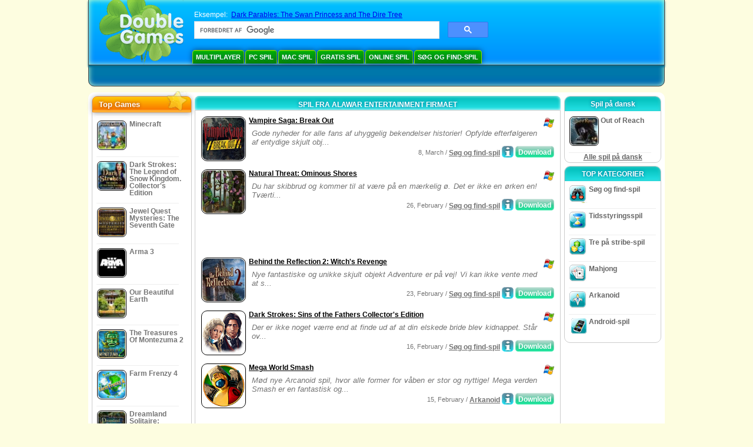

--- FILE ---
content_type: text/html
request_url: https://da.doublegames.com/company/alawarentertainment-page15.html
body_size: 9283
content:



<!DOCTYPE html PUBLIC "-//W3C//DTD XHTML 1.0 Transitional//EN" "http://www.w3.org/TR/xhtml1/DTD/xhtml1-transitional.dtd">
<html xmlns="http://www.w3.org/1999/xhtml">
	<head>
<script>var _google_an_acct = 'G-DEDST9JBWW';</script>
<!-- Google tag (gtag.js) -->
<script async src="https://www.googletagmanager.com/gtag/js?id=G-DEDST9JBWW"></script>

<script>
window.dataLayer = window.dataLayer || [];
function gtag(){dataLayer.push(arguments);}
gtag('js', new Date());
gtag('config', _google_an_acct);
</script>

		<meta name="viewport" content="width=device-width, initial-scale=1.0" />
		<link rel="canonical" href="/company/alawarentertainment.html"/>																															<link rel="next" href="/company/alawarentertainment-page16.html" />
																			<link rel="prev" href="/company/alawarentertainment-page14.html" />
					<meta name="robots" content="noindex, follow" />
											<title>Spil fra Alawar Entertainment firmaet</title>
				<link href="/css/new-design.css" rel="stylesheet" type="text/css" />
		<link rel="shortcut icon" type="image/x-icon" href="/favicon.ico" />
		<meta http-equiv="Content-language" content="en" />
		<meta http-equiv="PICS-Label" content='(PICS-1.1 "http://www.weburbia.com/safe/ratings.htm" LR (s 0))' />
		<link rel="icon" type="image/x-icon" href="/favicon.ico" />
		<meta http-equiv="Content-Type" content="text/html; charset=utf-8" />
		<meta http-equiv="Cache-Control" content="public, max-age=3600" />
		<meta name="description" content="Gratis download af spil fra Alawar Entertainment: Vampire Saga: Break Out, Natural Threat: Ominous Shores, Behind the Reflection 2: Witch's Revenge, Dark Strokes: Sins of the Fathers Collector's Edition, Mega World Smash, Tank-O-Box, Spooky Mall, House of 1000 Doors: Family Secrets, Holly - Christmas Magic Double Pack, Oddly Enough: Rottefængeren"/>
		<meta name="keywords" content="Computer Action spil, interaktiv fiction, Computer simulations spil, Video spil strategi, Computer strategi spil, Bræt spil, Gåder, Kort spil, Rollespil, Skak, Billige spil, Hent gratis spil, Grats spil, Gratis spil, video, multimedia, Butik til video spil, Butik for sports spil, Fodbold hilsner, Familie spil, Børn spil, Teenager spil, Klassiske spil, Spillere, Casino, Arkade, Sports spil." />
		<meta name="robots" content="noodp,noydir" />
		<meta name="y_key" content="78e0f3737c3c9c40" />
		<meta http-equiv="X-UA-Compatible" content="IE=10" />
		<meta name="msvalidate.01" content="BAF447E419696A004A15507CF76BE13D" />
		<meta name="application-name" content="DoubleGames.com" />
		<meta name="msapplication-navbutton-color" content="#3480C0" />
		<meta name="msapplication-tooltip" content="Play at DoubleGames" />
		<meta name="msapplication-task" content="name=Nye spil; action-uri=//da.doublegames.com/new-games.html?utm_source=ie9&amp;utm_medium=web&amp;utm_campaign=pinned-ie9; icon-uri=//da.doublegames.com/images/ieicons/new_games.ico" />
		<meta name="msapplication-task" content="name=Online Spil; action-uri=/games/online.html?utm_source=ie9&amp;utm_medium=web&amp;utm_campaign=pinned-ie9; icon-uri=//da.doublegames.com/images/ieicons/online_games.ico" />
		<meta name="msapplication-task" content="name=PC spil; action-uri=//da.doublegames.com/games/share.html?utm_source=ie9&amp;utm_medium=web&amp;utm_campaign=pinned-ie9; icon-uri=//da.doublegames.com/images/ieicons/pc-games.ico" />
		<meta name="msapplication-task" content="name=Rabatter på spil ; action-uri=//da.doublegames.com/game-deals-and-sales.html?utm_source=ie9&amp;utm_medium=web&amp;utm_campaign=pinned-ie9; icon-uri=//da.doublegames.com/images/ieicons/sales.ico" />
								<style type="text/css">#user_area,#user_links{margin-left:px !important;width:px !important;}</style>			</head>
	<body>
		<div id="background-bottom">
			<div class="main">
				<div class="header">
					<a href="/" title="De bedste gratis spil som både kan downloadeds og spilles online på din PC" class="header_logo" style="display: block"></a>
					<div id="header_search">
						<div id="search_text">
							Eksempel:&nbsp;
							<a href="/dark-parables-the-swan-princess-and-dire-tree.html">Dark Parables: The Swan Princess and The Dire Tree</a>
						</div>
						
							<script>
  								(function()
  								{
									var cx = '004770617637697292809:mr2yxtsadfo';
									var gcse = document.createElement('script');
									gcse.type = 'text/javascript';
									gcse.async = true;
									gcse.src = (document.location.protocol == 'https:' ? 'https:' : 'http:') +
										'//cse.google.com/cse.js?cx=' + cx;
									var s = document.getElementsByTagName('script')[0];
									s.parentNode.insertBefore(gcse, s);
  								})();
  							</script>
  						
						<gcse:searchbox-only></gcse:searchbox-only>
						<div id="queries"></div>
						<div class="breaker"></div>
					</div>
					<div class="header_menu_buttons">
						<select id="header_menu_buttons_select" style="display: none;" class="menu_select">
							<option value="">- Vælg platform -</option>
							<option value="/games/share.html">
								PC spil
							</option>
							<option value="/games/mac.html">
								Mac Spil
							</option>
							<option value="/games/free.html">
								Gratis Spil
							</option>
							<option value="/games/online.html">
								Online Spil
							</option>
							<option value="/premium-games.html">
								Premium Games
							</option>
							<option value="/games/walkthrough.html">
								Gennemgang
							</option>
														<option value="/games/android.html">
								Android-spil
							</option>
						</select>
						<a href="/games/share/multiplayer.html" title="Multiplayer" class="header_menu_button">Multiplayer</a><a href="/games/share.html" title="PC spil" class="header_menu_button">PC spil</a><a href="/games/mac.html" title="Mac Spil" class="header_menu_button">Mac Spil</a><a href="/games/free.html" title="Gratis Spil" class="header_menu_button">Gratis Spil</a><a href="/games/online.html" title="Online Spil" class="header_menu_button">Online Spil</a><a href="/games/share/hidden_object.html" title="Søg og find-spil" class="header_menu_button">Søg og find-spil</a>
					</div>
					<div class="header_top"></div>
					<div class="header_top_podlojka"></div>
					<div class="header_menu_bottom_buttons">
																														</div>
					
				</div>
				<div id="header_banner"></div>

				<div class="content">
					<div id="dis-cols">
						<div id="dis-cols-tr">
															<div id="dis-col1">
									<div id="bar_left">
										<div class="content_left" id="new-left-container">
											<div class="content_left_block" style="border-radius: 10px;">
												<div class="left-top-games">
													Top Games
													<div style="position:absolute; z-index:1; margin:-30px 0 0 115px; height:36px; width:36px; background:url(/images/new-design/img.png) -149px -29px no-repeat;opacity:0.5"></div>
												</div>
												<div class="content_left_into">
													<div id="list_top"><a class="link_top" href="/minecraft.html" title="Download Minecraft spil for Windows / MacOS / Linux"><div class="content_left_button1"><img class="content_left_button_tops" alt="Minecraft game" data-src="/images/localized/da/minecraft/50x50.gif" width="50px" height="50px" /><div class="content_left_button_tops_title">Minecraft</div></div><hr class="top_online" /></a><a class="link_top" href="/dark-strokes-the-legend-of-snow-kingdom-ce.html" title="Download Dark Strokes: The Legend of Snow Kingdom. Collector's Edition spil for Windows"><div class="content_left_button1"><img class="content_left_button_tops" alt="Dark Strokes: The Legend of Snow Kingdom. Collector's Edition game" data-src="/images/localized/da/dark-strokes-the-legend-of-snow-kingdom-ce/50x50.gif" width="50px" height="50px" /><div class="content_left_button_tops_title">Dark Strokes: The Legend of Snow Kingdom. Collector's Edition</div></div><hr class="top_online" /></a><a class="link_top" href="/jewel-quest-mysteries-seventh-gate.html" title="Download Jewel Quest Mysteries: The Seventh Gate spil for Windows"><div class="content_left_button1"><img class="content_left_button_tops" alt="Jewel Quest Mysteries: The Seventh Gate game" data-src="/images/localized/da/jewel-quest-mysteries-seventh-gate/50x50.gif" width="50px" height="50px" /><div class="content_left_button_tops_title">Jewel Quest Mysteries: The Seventh Gate</div></div><hr class="top_online" /></a><a class="link_top" href="/arma-3.html" title="Download Arma 3 spil for Windows"><div class="content_left_button1"><img class="content_left_button_tops" alt="Arma 3 game" data-src="/images/localized/da/arma-3/50x50.gif" width="50px" height="50px" /><div class="content_left_button_tops_title">Arma 3</div></div><hr class="top_online" /></a><a class="link_top" href="/our-beautiful-earth.html" title="Download Our Beautiful Earth spil for Windows"><div class="content_left_button1"><img class="content_left_button_tops" alt="Our Beautiful Earth game" data-src="/images/localized/da/our-beautiful-earth/50x50.gif" width="50px" height="50px" /><div class="content_left_button_tops_title">Our Beautiful Earth</div></div><hr class="top_online" /></a><a class="link_top" href="/the-treasures-of-montezuma-2.html" title="Download The Treasures Of Montezuma 2 spil for Windows"><div class="content_left_button1"><img class="content_left_button_tops" alt="The Treasures Of Montezuma 2 game" data-src="/images/localized/da/the-treasures-of-montezuma-2/50x50.gif" width="50px" height="50px" /><div class="content_left_button_tops_title">The Treasures Of Montezuma 2</div></div><hr class="top_online" /></a><a class="link_top" href="/farm-frenzy-4.html" title="Download Farm Frenzy 4 spil for Windows"><div class="content_left_button1"><img class="content_left_button_tops" alt="Farm Frenzy 4 game" data-src="/images/localized/da/farm-frenzy-4/50x50.gif" width="50px" height="50px" /><div class="content_left_button_tops_title">Farm Frenzy 4</div></div><hr class="top_online" /></a><a class="link_top" href="/dreamland-solitaire-dragons-fury.html" title="Download Dreamland Solitaire: Dragon's Fury spil for Windows"><div class="content_left_button1"><img class="content_left_button_tops" alt="Dreamland Solitaire: Dragon's Fury game" data-src="/images/localized/da/dreamland-solitaire-dragons-fury/50x50.gif" width="50px" height="50px" /><div class="content_left_button_tops_title">Dreamland Solitaire: Dragon's Fury</div></div><hr class="top_online" /></a><a class="link_top" href="/rescue-team-danger-outer-space.html" title="Download Rescue Team: Danger from Outer Space! spil for Windows"><div class="content_left_button1"><img class="content_left_button_tops" alt="Rescue Team: Danger from Outer Space! game" data-src="/images/localized/da/rescue-team-danger-outer-space/50x50.gif" width="50px" height="50px" /><div class="content_left_button_tops_title">Rescue Team: Danger from Outer Space!</div></div><hr class="top_online" /></a><a class="link_top" href="/summer-adventure-american-voyage.html" title="Download Summer Adventure: American Voyage spil for Windows"><div class="content_left_button1"><img class="content_left_button_tops" alt="Summer Adventure: American Voyage game" data-src="/images/localized/da/summer-adventure-american-voyage/50x50.gif" width="50px" height="50px" /><div class="content_left_button_tops_title">Summer Adventure: American Voyage</div></div><hr class="top_online" /></a></div>
													<a class="content_left_into_a" title="The best download games" href="/top-100-pc-games.html">Top 100 Games</a>
												</div>
											</div>
										</div>
									</div>
								</div>
														<div id="dis-col2">
								<div id="content" style="width: 632px;float: left;" itemscope  itemtype="http://schema.org/SoftwareApplication">
<style type="text/css">
.pager-container{width:auto;display:block;text-align:center;}
.pager{display:inline-block;}
p.pager span, p.pager a{font-family:arial,sans-serif;font-size:24pt;color:black;text-align:center !important;text-decoration:none;display:block;float:left;width:52px;height:32px;}
div.breaker {  clear: both;}
.game_container_text{float:left;width:210px;}
.shell_game-logo-76x76-small, .shell_game-logo-76x76-wide{background:url(/images/view/shell_image_76x76.png) no-repeat center left;width:76px;height:76px;border:none;position:absolute;//background-image:none;filter:progid:DXImageTransform.Microsoft.AlphaImageLoader(src='/images/view/shell_image_76x76.png', sizingMethod ='scale');}
.game-logo-76x76{width:76px;height:76px;border:none;float:left;margin-right:5px;}
.gl_button{display:block;float:right;margin-left:3px;color:#ffffff;text-decoration:none;}
.list_center_download{background:url(/images/buttons/button_download_20.png) repeat-x 0 0;height:20px;float:left;cursor:pointer;font-family:arial,sans-serif;font-size:8pt;font-weight:bold;text-align:center;}
.list_left_download{background:transparent url(/images/buttons/button_download_left_20.png) no-repeat 0 0;height:20px;width:5px;float:left;}
.list_center_download div{padding:4px 0 0;}
.list_right_download{background:transparent url(/images/buttons/button_download_right_20.png) no-repeat 0 0;float:left;height:20px;width:5px;}
.button-20x20, .button-right-20x20{width:20px;height:20px;display:block;border:none;float:left;margin-left:3px;}
.button-20x20 img, .button-right-20x20 img{width:20px;height:20px;border:none;}
.button-right-20x20{float:right;//float:left;}
.nowrap {  white-space: nowrap !important;}
.game_data_buttons .td-small-gray-text{color:#747474;font-family:arial,sans-serif;font-size:8pt;font-weight:normal;line-height:120%;}
.game_data_buttons .td-small-gray-text a{color:#747474;}
.game_data_buttons .td-small-gray-text a:hover{color:#7008586;}
.game_data_buttons{width: 100%;}
.game_data_buttons td{vertical-align: middle}
.small-gray-text{font-family:arial, sans-serif;font-size:8pt;font-weight:normal;color:#747474;line-height:120%;margin:5px;margin-top:0;padding-top:7px;}
.game-container .small-gray-text{height:40px;}
.games_list_part1{float:left;width:310px;}
.games_list_part2{float:right;width:290px;margin-right:5px;margin-bottom:15px;margin-top:3px;}
.game-wide-container{height:80px;padding:5px;float:left;//width:603px;}
.game-wide-container a{position:relative;}
.game-wide-container:hover{background:url('/images/view/game-list-hover.png') no-repeat 1px 1px;}
.games-list-text{width:495px;height:50px;float:left;}
.games-list-right-buttons{float:right;width:22px;height:50px;}
.games-list-lower-buttons{width:400px;height:26px;float:right;text-align:right;}
.games-list-lower-buttons .button-20x20,.holliday-list-buttons  .button-20x20{float:right;}
.games-list-date{font-family:arial, sans-serif;font-size:8pt;padding-top:5px;font-weight:normal;float:right;color:#747474;}
.games-list-date a, .small-gray-text a{color:#747474;}
.games-list-date a:hover, .small-gray-text a:hover{color:#008586;}
.content_small_block_into a.gl_button{display:block;float:right;margin-left:3px;color:#ffffff;text-decoration:none;}
.list_left_play{background:transparent url(/images/buttons/button_play_left_20.png) no-repeat 0 0;height:20px;width:5px;float:left;}
.list_center_play{background:url(/images/buttons/button_play_20.png) repeat-x 0 0;height:20px;float:left;cursor:pointer;font-family:arial,sans-serif;font-size:8pt;font-weight:bold;text-align:center;}
.list_center_play div{padding:4px 0 0;}
.list_right_play{background:transparent url(/images/buttons/button_play_right_20.png) no-repeat 0 0;float:left;height:20px;width:5px;}
</style>

<div class="content-big-block" style="margin: 0px 5px;" id="company_games_div">
  <h1 class="content_small_block_title5">SPIL FRA ALAWAR ENTERTAINMENT FIRMAET</h1>
  <div class="content_small_block_into" style="width: auto; height: auto">
    
    
    

                    	        

  <div class="game-wide-container">
    <a href="/vampire-saga-3-break-out.html" title="Gratis dowload af Vampire Saga: Break Out spillet til Windows">
      <div class="shell_game-logo-76x76-wide"></div>
      <img class="game-logo-76x76" src="/images/localized/da/vampire-saga-3-break-out/100x100.gif"
	   alt="Vampire Saga: Break Out spil" />
    </a>
    <div class="games-list-text">
      <h2><a href="/vampire-saga-3-break-out.html" class="game-name" title="Gratis dowload af Vampire Saga: Break Out spillet til Windows">
	Vampire Saga: Break Out
      </a></h2>
      <p class="gray-text">Gode nyheder for alle fans af uhyggelig bekendelser historier! Opfylde efterfølgeren af entydige skjult obj...</p>
    </div>
          <div class="games-list-right-buttons">
		<img src="/images/buttons/windows-icon_20x20.png" class="button-20x20" alt="kan findes til Windows" />	      </div>
      <div class="games-list-lower-buttons">
		<noindex>
	  <a class="gl_button link_to_tracker" target="_blank"
	     id="Vampire Saga: Break Out-list" rel="nofollow"
	     href="/download_game/pc/da/vampire-saga-3-break-out"
	     title="Download fuld version af Vampire Saga: Break Out til Windows">
                      <div class="list_left_download"></div>
                      <div class="list_center_download">
                        <div>Download</div>
                      </div>
                      <div class="list_right_download"></div>
                      <div class="breaker"></div>
	  </a>
        </noindex>
		        <a class="button-20x20" href="/vampire-saga-3-break-out.html" title="Mere info omkring Vampire Saga: Break Out spillet">
          <img src="/images/buttons/button_index_info_20x20.png" alt="Mere info"/>
        </a>
		<p class="games-list-date">
	   8, March / <a href="/games/share/hidden_object.html" title="Se alle Søg og find-spil spil der gratis kan hente til Windows">Søg og find-spil</a>
        </p>
      </div>
      <div class="breaker"></div>
    
    <div class="breaker"></div>
  </div>

                              	        

  <div class="game-wide-container">
    <a href="/natural-thread-ominous-shores.html" title="Gratis dowload af Natural Threat: Ominous Shores spillet til Windows">
      <div class="shell_game-logo-76x76-wide"></div>
      <img class="game-logo-76x76" src="/images/localized/da/natural-thread-ominous-shores/100x100.gif"
	   alt="Natural Threat: Ominous Shores spil" />
    </a>
    <div class="games-list-text">
      <h2><a href="/natural-thread-ominous-shores.html" class="game-name" title="Gratis dowload af Natural Threat: Ominous Shores spillet til Windows">
	Natural Threat: Ominous Shores
      </a></h2>
      <p class="gray-text">Du har skibbrud og kommer til at være på en mærkelig ø. Det er ikke en ørken en! Tværti...</p>
    </div>
          <div class="games-list-right-buttons">
		<img src="/images/buttons/windows-icon_20x20.png" class="button-20x20" alt="kan findes til Windows" />	      </div>
      <div class="games-list-lower-buttons">
		<noindex>
	  <a class="gl_button link_to_tracker" target="_blank"
	     id="Natural Threat: Ominous Shores-list" rel="nofollow"
	     href="/download_game/pc/da/natural-thread-ominous-shores"
	     title="Download fuld version af Natural Threat: Ominous Shores til Windows">
                      <div class="list_left_download"></div>
                      <div class="list_center_download">
                        <div>Download</div>
                      </div>
                      <div class="list_right_download"></div>
                      <div class="breaker"></div>
	  </a>
        </noindex>
		        <a class="button-20x20" href="/natural-thread-ominous-shores.html" title="Mere info omkring Natural Threat: Ominous Shores spillet">
          <img src="/images/buttons/button_index_info_20x20.png" alt="Mere info"/>
        </a>
		<p class="games-list-date">
	  26, February / <a href="/games/share/hidden_object.html" title="Se alle Søg og find-spil spil der gratis kan hente til Windows">Søg og find-spil</a>
        </p>
      </div>
      <div class="breaker"></div>
    
    <div class="breaker"></div>
  </div>

          	  <div class="breaker"></div>
	  <div class="gcenter">
<!-- banner -->
  
  <script type="text/javascript"><!--
  google_ad_client    = "ca-pub-7130253114652631";
  
  if (document.body.clientWidth>550)
  {
  	google_ad_slot    = "8651070909";
  	google_ad_width     = 468;
  	google_ad_height    = 60;
  }
  else
  {
	  /*google_ad_slot    = "9927497705";
  	  google_ad_width     = 300;
  	  google_ad_height    = 250;*/
  	  google_ad_slot    = "1661328905";
  	google_ad_width   = 320;
  	google_ad_height  = 50;
  }
  
//  google_ad_format    = "468x60_as";
  google_color_border = "ffffff";
  google_color_bg     = "ffffff";
  	google_color_link   = "000000";
    google_color_url    = "747474";
  google_color_text   = "747474";
//  google_ad_type      = "text";
//  google_ad_channel   = "1418812040";
  
if (document.body.clientWidth>550)
{
	
  google_alternate_ad_url = "https://da.doublegames.com/banner/468/60";

}
else
{
	
	google_alternate_ad_url = "https://da.doublegames.com/banner/300/250";
	
}

  //-->
  </script>
  <script type="text/javascript" src="https://pagead2.googlesyndication.com/pagead/show_ads.js"></script>
  <noscript></noscript>
  
</div>
	  <div class="breaker"></div>
                              	        

  <div class="game-wide-container">
    <a href="/behind-the-reflection-2-witchs-revenge.html" title="Gratis dowload af Behind the Reflection 2: Witch's Revenge spillet til Windows">
      <div class="shell_game-logo-76x76-wide"></div>
      <img class="game-logo-76x76" src="/images/localized/da/behind-the-reflection-2-witchs-revenge/100x100.gif"
	   alt="Behind the Reflection 2: Witch's Revenge spil" />
    </a>
    <div class="games-list-text">
      <h2><a href="/behind-the-reflection-2-witchs-revenge.html" class="game-name" title="Gratis dowload af Behind the Reflection 2: Witch's Revenge spillet til Windows">
	Behind the Reflection 2: Witch's Revenge
      </a></h2>
      <p class="gray-text">Nye fantastiske og unikke skjult objekt Adventure er på vej! Vi kan ikke vente med at s...</p>
    </div>
          <div class="games-list-right-buttons">
		<img src="/images/buttons/windows-icon_20x20.png" class="button-20x20" alt="kan findes til Windows" />	      </div>
      <div class="games-list-lower-buttons">
		<noindex>
	  <a class="gl_button link_to_tracker" target="_blank"
	     id="Behind the Reflection 2: Witch's Revenge-list" rel="nofollow"
	     href="/download_game/pc/da/behind-the-reflection-2-witchs-revenge"
	     title="Download fuld version af Behind the Reflection 2: Witch's Revenge til Windows">
                      <div class="list_left_download"></div>
                      <div class="list_center_download">
                        <div>Download</div>
                      </div>
                      <div class="list_right_download"></div>
                      <div class="breaker"></div>
	  </a>
        </noindex>
		        <a class="button-20x20" href="/behind-the-reflection-2-witchs-revenge.html" title="Mere info omkring Behind the Reflection 2: Witch's Revenge spillet">
          <img src="/images/buttons/button_index_info_20x20.png" alt="Mere info"/>
        </a>
		<p class="games-list-date">
	  23, February / <a href="/games/share/hidden_object.html" title="Se alle Søg og find-spil spil der gratis kan hente til Windows">Søg og find-spil</a>
        </p>
      </div>
      <div class="breaker"></div>
    
    <div class="breaker"></div>
  </div>

                              	        

  <div class="game-wide-container">
    <a href="/dark-strokes-sins-of-the-fathers-collectors-edition.html" title="Gratis dowload af Dark Strokes: Sins of the Fathers Collector's Edition spillet til Windows">
      <div class="shell_game-logo-76x76-wide"></div>
      <img class="game-logo-76x76" src="/images/localized/da/dark-strokes-sins-of-the-fathers-collectors-edition/100x100.gif"
	   alt="Dark Strokes: Sins of the Fathers Collector's Edition spil" />
    </a>
    <div class="games-list-text">
      <h2><a href="/dark-strokes-sins-of-the-fathers-collectors-edition.html" class="game-name" title="Gratis dowload af Dark Strokes: Sins of the Fathers Collector's Edition spillet til Windows">
	Dark Strokes: Sins of the Fathers Collector's Edition
      </a></h2>
      <p class="gray-text">Der er ikke noget værre end at finde ud af at din elskede bride blev kidnappet. Står ov...</p>
    </div>
          <div class="games-list-right-buttons">
		<img src="/images/buttons/windows-icon_20x20.png" class="button-20x20" alt="kan findes til Windows" />	      </div>
      <div class="games-list-lower-buttons">
		<noindex>
	  <a class="gl_button link_to_tracker" target="_blank"
	     id="Dark Strokes: Sins of the Fathers Collector's Edition-list" rel="nofollow"
	     href="/download_game/pc/da/dark-strokes-sins-of-the-fathers-collectors-edition"
	     title="Download fuld version af Dark Strokes: Sins of the Fathers Collector's Edition til Windows">
                      <div class="list_left_download"></div>
                      <div class="list_center_download">
                        <div>Download</div>
                      </div>
                      <div class="list_right_download"></div>
                      <div class="breaker"></div>
	  </a>
        </noindex>
		        <a class="button-20x20" href="/dark-strokes-sins-of-the-fathers-collectors-edition.html" title="Mere info omkring Dark Strokes: Sins of the Fathers Collector's Edition spillet">
          <img src="/images/buttons/button_index_info_20x20.png" alt="Mere info"/>
        </a>
		<p class="games-list-date">
	  16, February / <a href="/games/share/hidden_object.html" title="Se alle Søg og find-spil spil der gratis kan hente til Windows">Søg og find-spil</a>
        </p>
      </div>
      <div class="breaker"></div>
    
    <div class="breaker"></div>
  </div>

                              	        

  <div class="game-wide-container">
    <a href="/mega-world-smash.html" title="Gratis dowload af Mega World Smash spillet til Windows">
      <div class="shell_game-logo-76x76-wide"></div>
      <img class="game-logo-76x76" src="/images/localized/da/mega-world-smash/100x100.gif"
	   alt="Mega World Smash spil" />
    </a>
    <div class="games-list-text">
      <h2><a href="/mega-world-smash.html" class="game-name" title="Gratis dowload af Mega World Smash spillet til Windows">
	Mega World Smash
      </a></h2>
      <p class="gray-text">Mød nye Arcanoid spil, hvor alle former for våben er stor og nyttige! Mega verden Smash er en fantastisk og...</p>
    </div>
          <div class="games-list-right-buttons">
		<img src="/images/buttons/windows-icon_20x20.png" class="button-20x20" alt="kan findes til Windows" />	      </div>
      <div class="games-list-lower-buttons">
		<noindex>
	  <a class="gl_button link_to_tracker" target="_blank"
	     id="Mega World Smash-list" rel="nofollow"
	     href="/download_game/pc/da/mega-world-smash"
	     title="Download fuld version af Mega World Smash til Windows">
                      <div class="list_left_download"></div>
                      <div class="list_center_download">
                        <div>Download</div>
                      </div>
                      <div class="list_right_download"></div>
                      <div class="breaker"></div>
	  </a>
        </noindex>
		        <a class="button-20x20" href="/mega-world-smash.html" title="Mere info omkring Mega World Smash spillet">
          <img src="/images/buttons/button_index_info_20x20.png" alt="Mere info"/>
        </a>
		<p class="games-list-date">
	  15, February / <a href="/games/share/arcade_action/arkanoid.html" title="Se alle Arkade- og action/Arkanoid spil der gratis kan hente til Windows">Arkanoid</a>
        </p>
      </div>
      <div class="breaker"></div>
    
    <div class="breaker"></div>
  </div>

          	  <div class="breaker"></div>
	  <div class="gcenter">
<!-- banner -->
  
  <script type="text/javascript"><!--
  google_ad_client    = "ca-pub-7130253114652631";
  
  if (document.body.clientWidth>550)
  {
  	google_ad_slot    = "8651070909";
  	google_ad_width     = 468;
  	google_ad_height    = 60;
  }
  else
  {
	  /*google_ad_slot    = "9927497705";
  	  google_ad_width     = 300;
  	  google_ad_height    = 250;*/
  	  google_ad_slot    = "1661328905";
  	google_ad_width   = 320;
  	google_ad_height  = 50;
  }
  
//  google_ad_format    = "468x60_as";
  google_color_border = "ffffff";
  google_color_bg     = "ffffff";
  	google_color_link   = "000000";
    google_color_url    = "747474";
  google_color_text   = "747474";
//  google_ad_type      = "text";
//  google_ad_channel   = "1418812040";
  
if (document.body.clientWidth>550)
{
	
  google_alternate_ad_url = "https://da.doublegames.com/banner/468/60";

}
else
{
	
	google_alternate_ad_url = "https://da.doublegames.com/banner/300/250";
	
}

  //-->
  </script>
  <script type="text/javascript" src="https://pagead2.googlesyndication.com/pagead/show_ads.js"></script>
  <noscript></noscript>
  
</div>
	  <div class="breaker"></div>
                              	        

  <div class="game-wide-container">
    <a href="/tank-o-box-android.html" title="Gratis dowload af Tank-O-Box spillet til android">
      <div class="shell_game-logo-76x76-wide"></div>
      <img class="game-logo-76x76" src="/images/localized/da/tank-o-box-android/100x100.gif"
	   alt="Tank-O-Box spil" />
    </a>
    <div class="games-list-text">
      <h2><a href="/tank-o-box-android.html" class="game-name" title="Gratis dowload af Tank-O-Box spillet til android">
	Tank-O-Box
      </a></h2>
      <p class="gray-text">Tage del i en vanvittig kampvognsslag, spiller de nye arcade spil til Android ret Tank-O-Box! Din hovedkvar...</p>
    </div>
          <div class="games-list-right-buttons">
			      </div>
      <div class="games-list-lower-buttons">
		<noindex>
	  <a class="gl_button link_to_tracker" target="_blank"
	     id="Tank-O-Box-list" rel="nofollow"
	     href="/download_game/pc/da/tank-o-box-android"
	     title="Download fuld version af Tank-O-Box til android">
                      <div class="list_left_download"></div>
                      <div class="list_center_download">
                        <div>Download</div>
                      </div>
                      <div class="list_right_download"></div>
                      <div class="breaker"></div>
	  </a>
        </noindex>
		        <a class="button-20x20" href="/tank-o-box-android.html" title="Mere info omkring Tank-O-Box spillet">
          <img src="/images/buttons/button_index_info_20x20.png" alt="Mere info"/>
        </a>
		<p class="games-list-date">
	   2, February / <a href="/games/android/arcade_action.html" title="Se alle Arkade- og action spil der gratis kan hente til android">Arkade- og action</a>
        </p>
      </div>
      <div class="breaker"></div>
    
    <div class="breaker"></div>
  </div>

                              	        

  <div class="game-wide-container">
    <a href="/spooky-mall.html" title="Gratis dowload af Spooky Mall spillet til Windows">
      <div class="shell_game-logo-76x76-wide"></div>
      <img class="game-logo-76x76" src="/images/localized/da/spooky-mall/100x100.gif"
	   alt="Spooky Mall spil" />
    </a>
    <div class="games-list-text">
      <h2><a href="/spooky-mall.html" class="game-name" title="Gratis dowload af Spooky Mall spillet til Windows">
	Spooky Mall
      </a></h2>
      <p class="gray-text">Siden hvornår midnight er et godt tidspunkt for shopping? Måske er det, men kun hvis du er et spøgelse! Fas...</p>
    </div>
          <div class="games-list-right-buttons">
		<img src="/images/buttons/windows-icon_20x20.png" class="button-20x20" alt="kan findes til Windows" />	      </div>
      <div class="games-list-lower-buttons">
		<noindex>
	  <a class="gl_button link_to_tracker" target="_blank"
	     id="Spooky Mall-list" rel="nofollow"
	     href="/download_game/pc/da/spooky-mall"
	     title="Download fuld version af Spooky Mall til Windows">
                      <div class="list_left_download"></div>
                      <div class="list_center_download">
                        <div>Download</div>
                      </div>
                      <div class="list_right_download"></div>
                      <div class="breaker"></div>
	  </a>
        </noindex>
		        <a class="button-20x20" href="/spooky-mall.html" title="Mere info omkring Spooky Mall spillet">
          <img src="/images/buttons/button_index_info_20x20.png" alt="Mere info"/>
        </a>
		<p class="games-list-date">
	  27, January / <a href="/games/share/time_management_games.html" title="Se alle Tidsstyringsspil spil der gratis kan hente til Windows">Tidsstyringsspil</a>
        </p>
      </div>
      <div class="breaker"></div>
    
    <div class="breaker"></div>
  </div>

                              	        

  <div class="game-wide-container">
    <a href="/house-1000-doors-family-secret.html" title="Gratis dowload af House of 1000 Doors: Family Secrets spillet til Windows & MacOS">
      <div class="shell_game-logo-76x76-wide"></div>
      <img class="game-logo-76x76" src="/images/localized/da/house-1000-doors-family-secret/100x100.gif"
	   alt="House of 1000 Doors: Family Secrets spil" />
    </a>
    <div class="games-list-text">
      <h2><a href="/house-1000-doors-family-secret.html" class="game-name" title="Gratis dowload af House of 1000 Doors: Family Secrets spillet til Windows & MacOS">
	House of 1000 Doors: Family Secrets
      </a></h2>
      <p class="gray-text">Alle amatører af skjult objekt spil bør være glade nye eventyr under titlen hus 1000 dø...</p>
    </div>
          <div class="games-list-right-buttons">
	<img src="/images/view/mac-logo-small.png" class="button-20x20" alt="kan findes til MacOS" />	<img src="/images/buttons/windows-icon_20x20.png" class="button-20x20" alt="kan findes til Windows" />	      </div>
      <div class="games-list-lower-buttons">
		<noindex>
	  <a class="gl_button link_to_tracker" target="_blank"
	     id="House of 1000 Doors: Family Secrets-list" rel="nofollow"
	     href="/download_game/pc/da/house-1000-doors-family-secret"
	     title="Download fuld version af House of 1000 Doors: Family Secrets til Windows & MacOS">
                      <div class="list_left_download"></div>
                      <div class="list_center_download">
                        <div>Download</div>
                      </div>
                      <div class="list_right_download"></div>
                      <div class="breaker"></div>
	  </a>
        </noindex>
		        <a class="button-20x20" href="/house-1000-doors-family-secret.html" title="Mere info omkring House of 1000 Doors: Family Secrets spillet">
          <img src="/images/buttons/button_index_info_20x20.png" alt="Mere info"/>
        </a>
		<p class="games-list-date">
	  21, January / <a href="/games/mac/hidden_object.html" title="Se alle Søg og find-spil spil der gratis kan hente til Windows & MacOS">Søg og find-spil</a>
        </p>
      </div>
      <div class="breaker"></div>
    
    <div class="breaker"></div>
  </div>

                              	        

  <div class="game-wide-container">
    <a href="/holly-christmas-magic-double-pack.html" title="Gratis dowload af Holly - Christmas Magic Double Pack spillet til Windows">
      <div class="shell_game-logo-76x76-wide"></div>
      <img class="game-logo-76x76" src="/images/localized/da/holly-christmas-magic-double-pack/100x100.gif"
	   alt="Holly - Christmas Magic Double Pack spil" />
    </a>
    <div class="games-list-text">
      <h2><a href="/holly-christmas-magic-double-pack.html" class="game-name" title="Gratis dowload af Holly - Christmas Magic Double Pack spillet til Windows">
	Holly - Christmas Magic Double Pack
      </a></h2>
      <p class="gray-text">To magiske eventyr venter du i disse vidunderlige skjult objekt spil Holly - jul Magic ...</p>
    </div>
          <div class="games-list-right-buttons">
		<img src="/images/buttons/windows-icon_20x20.png" class="button-20x20" alt="kan findes til Windows" />	      </div>
      <div class="games-list-lower-buttons">
		<noindex>
	  <a class="gl_button link_to_tracker" target="_blank"
	     id="Holly - Christmas Magic Double Pack-list" rel="nofollow"
	     href="/download_game/pc/da/holly-christmas-magic-double-pack"
	     title="Download fuld version af Holly - Christmas Magic Double Pack til Windows">
                      <div class="list_left_download"></div>
                      <div class="list_center_download">
                        <div>Download</div>
                      </div>
                      <div class="list_right_download"></div>
                      <div class="breaker"></div>
	  </a>
        </noindex>
		        <a class="button-20x20" href="/holly-christmas-magic-double-pack.html" title="Mere info omkring Holly - Christmas Magic Double Pack spillet">
          <img src="/images/buttons/button_index_info_20x20.png" alt="Mere info"/>
        </a>
		<p class="games-list-date">
	  26, December / <a href="/games/share/hidden_object.html" title="Se alle Søg og find-spil spil der gratis kan hente til Windows">Søg og find-spil</a>
        </p>
      </div>
      <div class="breaker"></div>
    
    <div class="breaker"></div>
  </div>

                              	        

  <div class="game-wide-container">
    <a href="/oddly-enough-pied-piper.html" title="Gratis dowload af Oddly Enough: Rottefængeren spillet til Windows">
      <div class="shell_game-logo-76x76-wide"></div>
      <img class="game-logo-76x76" src="/images/localized/da/oddly-enough-pied-piper/100x100.gif"
	   alt="Oddly Enough: Rottefængeren spil" />
    </a>
    <div class="games-list-text">
      <h2><a href="/oddly-enough-pied-piper.html" class="game-name" title="Gratis dowload af Oddly Enough: Rottefængeren spillet til Windows">
	Oddly Enough: Rottefængeren
      </a></h2>
      <p class="gray-text">Spring ind i en spændende og anderledes verden med Oddly Enough: Rottefængeren, et fortryllende s...</p>
    </div>
          <div class="games-list-right-buttons">
		<img src="/images/buttons/windows-icon_20x20.png" class="button-20x20" alt="kan findes til Windows" />	      </div>
      <div class="games-list-lower-buttons">
		<noindex>
	  <a class="gl_button link_to_tracker" target="_blank"
	     id="Oddly Enough: Rottefængeren-list" rel="nofollow"
	     href="/download_game/pc/da/oddly-enough-pied-piper"
	     title="Download fuld version af Oddly Enough: Rottefængeren til Windows">
                      <div class="list_left_download"></div>
                      <div class="list_center_download">
                        <div>Download</div>
                      </div>
                      <div class="list_right_download"></div>
                      <div class="breaker"></div>
	  </a>
        </noindex>
		        <a class="button-20x20" href="/oddly-enough-pied-piper.html" title="Mere info omkring Oddly Enough: Rottefængeren spillet">
          <img src="/images/buttons/button_index_info_20x20.png" alt="Mere info"/>
        </a>
		<p class="games-list-date">
	  26, December / <a href="/games/share/hidden_object.html" title="Se alle Søg og find-spil spil der gratis kan hente til Windows">Søg og find-spil</a>
        </p>
      </div>
      <div class="breaker"></div>
    
    <div class="breaker"></div>
  </div>

                              	            <div class="pager-container">
  <p class="pager">
                                        <a href="/company/alawarentertainment-page14.html" class="symb" title="Forrige side">&#x2190;</a>
                    <span>15</span>
      <a href="/company/alawarentertainment-page16.html" class="symb" title="Næste side">&#x2192;</a>
            </p>
</div>        <div class="breaker"></div>
  </div>
</div>

                </div>
                </div>
                <div id="dis-col3">

                                <div class="content_right" id="new-right-container">
                	                 <div id="tfg"></div>

				    <div class="content_right_block">
			<h4 class="content_right_title">Spil&nbsp;på&nbsp;dansk</h4>
			<div class="content_right_into">
			    <a href="/out-of-reach.html" title="Out of Reach spil til mac+pc+linux" class="link_color">
				<div class="content_right_button1">
				    <img src="/images/out-of-reach_50.gif" class="game-logo-50x50" alt="Out of Reach spil" /><p style="display:inline-block;max-width:80px;">&nbsp;Out of Reach</p>
				</div>
			    </a>
			    <hr style="border:none;height:1px;background:#eee;margin:-1px 0 0px 5px;width:140px;" />
			    <div class="all_local_games_link" style="text-align:center">
			        				<a href="/language/da.html" class="link_color">Alle spil på dansk</a>
			    </div>
			</div>
		    </div>
						<div style="clear:both;"></div>
		<div class="content_right_block">
				<div class="content_right_title">TOP KATEGORIER</div>
				<div class="content_right_into">
					<div class="content_right_button">
					<div class="content_right_into_button" style="background-position:-145px 0;"></div>
					<a title="Bedste Gratis Søg og find-spil spil til download på PC" href="/games/share/hidden_object.html" style="display:inline-block; max-width:110px;text-decoration: none; color: #666;">Søg og find-spil</a>
					</div>
					<hr style="border:none; height:1px; background:#eee; margin:-1px 0 0px 5px; width:148px;" />
					<div class="content_right_button">
					<div class="content_right_into_button"  style="background-position:-175px 0;"></div>
					<a title="Bedste Gratis Tidsstyringsspil spil til download på PC" href="/games/share/time_management_games.html" style="display:inline-block; max-width:110px;text-decoration: none; color: #666;">Tidsstyringsspil</a>
					</div>
					<hr style="border:none; height:1px; background:#eee; margin:-1px 0 0px 5px; width:148px;" />
					<div class="content_right_button">
					<div class="content_right_into_button" style="background-position:-205px 0;"></div>
					<a title="Bedste Gratis Tre på stribe-spil spil til download på PC" href="/games/share/puzzle/match_3.html" style="display:inline-block; max-width:110px;text-decoration: none; color: #666;">Tre på stribe-spil</a>
					</div>
					<hr style="border:none; height:1px; background:#eee; margin:-1px 0 0px 5px; width:148px;" />
					<div class="content_right_button">
					<div class="content_right_into_button"  style="background-position:-235px 0;"></div>
					<a title="Bedste Gratis Mahjong spil til download på PC" href="/games/share/board_cards/mahjong.html" style="display:inline-block; max-width:110px;text-decoration: none; color: #666;">Mahjong</a>
					</div>
					<hr style="border:none; height:1px; background:#eee; margin:-1px 0 0px 5px; width:148px;" />
					<div class="content_right_button">
					<div class="content_right_into_button" style="background-position:-265px 0;"></div>
					<a title="Bedste Gratis Arkanoid spil til download på PC" href="/games/share/arcade_action/arkanoid.html" style="display:inline-block; max-width:110px;text-decoration: none; color: #666;text-decoration: none; color: #666;">Arkanoid</a>
					</div>
										<hr style="border:none; height:1px; background:#eee; margin:-1px 0 0px 5px; width:148px;" />
					<div class="content_right_button">
						<div class="content_right_into_button"  style="background-position:-263px -30px;"></div>
						<a title="" href="//da.doublegames.com/games/android.html" style="display:inline-block; max-width:110px;text-decoration: none; color: #666;text-decoration: none; color: #666;">Android-spil</a>
					</div>
				</div>
				</div>

		</div>
				</div>
		    	</div>
		    </div>

		</div>
		<div class="footer">
		    <div class="footer_column">
			<h4 class="footer_title" style="text-align:left;"><a class="footer_title" style="font-size: 13px;" title="New Games" href="/new-games.html">Nye spil</a></h4>
			<div style="overflow: hidden; height: 13px; width: 110px;"><a href="/renown.html" title="Renown">Renown</a></div><div style="overflow: hidden; height: 13px; width: 110px;"><a href="/xcraft.html" title="Xcraft">Xcraft</a></div><div style="overflow: hidden; height: 13px; width: 110px;"><a href="/anvil.html" title="ANVIL">ANVIL</a></div><div style="overflow: hidden; height: 13px; width: 110px;"><a href="/kards.html" title="Kards">Kards</a></div><div style="overflow: hidden; height: 13px; width: 110px;"><a href="/vaults.html" title="Vaults">Vaults</a></div><div style="overflow: hidden; height: 13px; width: 110px;"><a href="/battle-for-the-galaxy.html" title="Battle For The Galaxy">Battle For The Galaxy</a></div><div style="overflow: hidden; height: 13px; width: 110px;"><a href="/deadhaus-sonata.html" title="Deadhaus Sonata">Deadhaus Sonata</a></div><div style="overflow: hidden; height: 13px; width: 110px;"><a href="/emberlight.html" title="Emberlight">Emberlight</a></div><div style="overflow: hidden; height: 13px; width: 110px;"><a href="/wild-terra-2-new-lands.html" title="Wild Terra 2: New Lands">Wild Terra 2: New Lands</a></div><div style="overflow: hidden; height: 13px; width: 110px;"><a href="/dual-universe.html" title="Dual Universe">Dual Universe</a></div>

		    </div>
		    		    <hr class="footer_column1" />
		    <div class="footer_column">
			<h4 class="footer_title">Spil spil</h4>
			<a href="//da.doublegames.com/games/share.html">PC spil</a>
			<a href="//da.doublegames.com/games/mac.html">Mac Spil</a>
			<a href="//da.doublegames.com/games/online.html">Online Spil</a>
			<a href="//da.doublegames.com/games/free.html">Gratis Spil</a>
			<a href="//da.doublegames.com/games/skillgames.html">Skill Games</a>
			<a href="//da.doublegames.com/games/mmorpg.html">MMORPG</a>
                        			<a href="//da.doublegames.com/games/android.html">Android-spil</a>
		    </div>
		    <hr class="footer_column2" />
		    <div class="footer_column">
			<h4 class="footer_title">Hurtig links</h4>
			<a href="//da.doublegames.com/reviews.html">Spil anmeldelser</a>
			<a href="//da.doublegames.com/games/walkthrough.html">Spil Walkthrough</a>
			<a href="//da.doublegames.com/game-deals-and-sales.html">Rabatter på spil </a>
			<a href="//da.doublegames.com/contests.html">Konkurrencer</a>
					    </div>
		    <hr class="footer_column3" />
		    <div class="footer_column">
			<h4 class="footer_title">Arbejd med os</h4>
			<a href="//da.doublegames.com/partners.html">Partnere</a>
			<a href="//da.doublegames.com/webmasters.html">Gratis spil til din side</a>
			<a href="//da.doublegames.com/privacy-policy.html">Regler om databeskyttelse</a>
			<a href="//da.doublegames.com/rules.html">DoubleGames regler</a>
			<a href="//da.doublegames.com/sitemap.html">Side oversigt</a>
			<a href="//da.doublegames.com/contact.html">Kontakt os</a>
			<a href="//da.doublegames.com/doublegames-faqs.html">FAQ</a>
			<a href="/advertise.html">Advertise with us</a>
		    </div>
		    		    <p class="footer_cop">&copy; DoubleGames.com 2003-2026</p>
		</div>
	    </div>
	</div>
    <script defer src="https://static.cloudflareinsights.com/beacon.min.js/vcd15cbe7772f49c399c6a5babf22c1241717689176015" integrity="sha512-ZpsOmlRQV6y907TI0dKBHq9Md29nnaEIPlkf84rnaERnq6zvWvPUqr2ft8M1aS28oN72PdrCzSjY4U6VaAw1EQ==" data-cf-beacon='{"version":"2024.11.0","token":"c8048bdeae3244868e73b019af7add4f","r":1,"server_timing":{"name":{"cfCacheStatus":true,"cfEdge":true,"cfExtPri":true,"cfL4":true,"cfOrigin":true,"cfSpeedBrain":true},"location_startswith":null}}' crossorigin="anonymous"></script>
<script>(function(){function c(){var b=a.contentDocument||a.contentWindow.document;if(b){var d=b.createElement('script');d.innerHTML="window.__CF$cv$params={r:'9c3e45b129ee5b65',t:'MTc2OTQxMjI4Mw=='};var a=document.createElement('script');a.src='/cdn-cgi/challenge-platform/scripts/jsd/main.js';document.getElementsByTagName('head')[0].appendChild(a);";b.getElementsByTagName('head')[0].appendChild(d)}}if(document.body){var a=document.createElement('iframe');a.height=1;a.width=1;a.style.position='absolute';a.style.top=0;a.style.left=0;a.style.border='none';a.style.visibility='hidden';document.body.appendChild(a);if('loading'!==document.readyState)c();else if(window.addEventListener)document.addEventListener('DOMContentLoaded',c);else{var e=document.onreadystatechange||function(){};document.onreadystatechange=function(b){e(b);'loading'!==document.readyState&&(document.onreadystatechange=e,c())}}}})();</script></body>
</html>

<script type="text/javascript">
    var pageTracker;
    var dgTpl = {
	dgLanguage:	'da',
	iso_code:	'da_DK',
	dgDomain: 	document.location.protocol + '//da.doublegames.com',
	alert_me_text: 	'Vi sender dig en email der informere når dette spil udkommer',
	ipblock: 	'Din IP er blokeret.',
	accblock:  	'Din konto er blokeret',
	loginfail: 	'Forkert login / kodeord',
	addedtofav: 	'Spillet er blevet tilføjet til dine favoritter',
	delfromfav: 	'Slet fra favoritter.',
	removedfromfav: 'Spillet er blevet slettet fra dine favoritter.',
	addtofav: 	'Tilføj til favoritter.',
	yourrate: 	'Din rate.',
	dg_current_user:'',
	fb_app_id:	'109953452421387',
	google_an_acct: 'G-DEDST9JBWW',
	google_search_code:'partner-pub-5367950598305980:bbf1tg-khqn',
	mobile_detected_message: "You're browsing DoubleGames from your %platform% device. Would you like to go to DoubleGames Mobile and find good games for %platform%?",
	mobile_detected_button1: "Yes, go to Mobile version!",
	mobile_detected_button2: "No, stay here.",
	play_index_button: 'Spil'
    }
</script>
<script type="text/javascript" src="/js/event.new-design.js"></script>
<!-- -->
<!-- -->
<!-- special for bot -->
<!-- 24-01-2026 21:30:19 -->